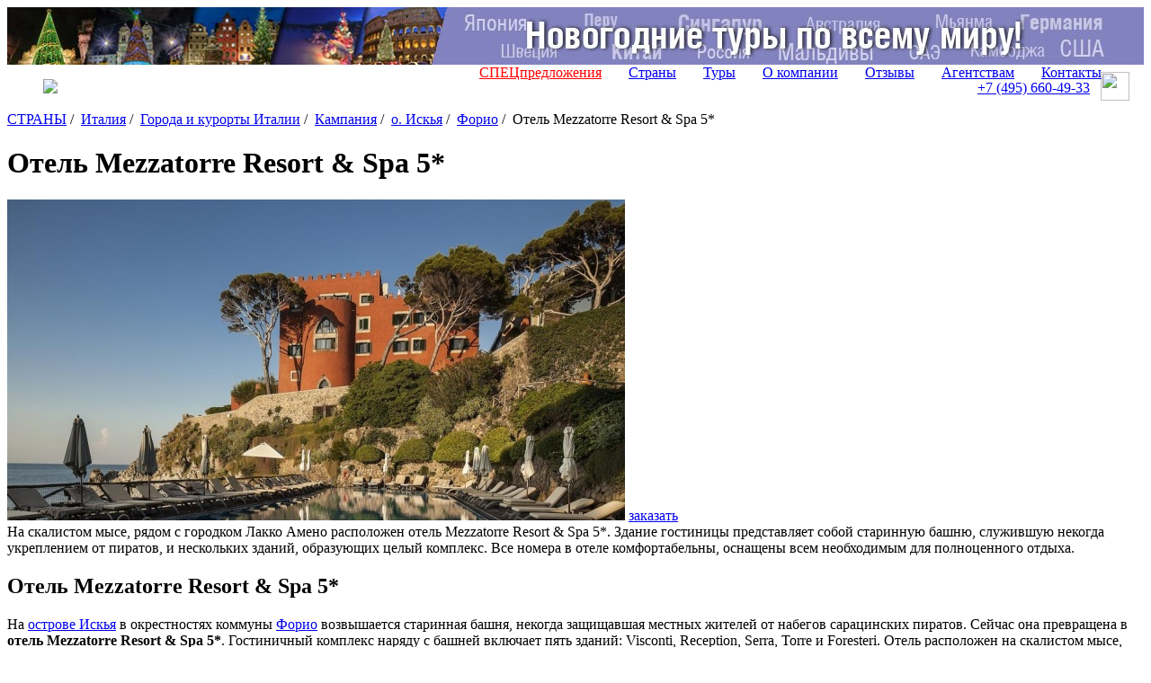

--- FILE ---
content_type: text/html; charset=UTF-8
request_url: https://www.svoiludi.ru/italy/mezzatorre-resort-spa-hotel.html
body_size: 14595
content:
<!DOCTYPE HTML PUBLIC "-//W3C//DTD HTML 4.01//EN" "https://www.w3.org/TR/html4/strict.dtd"> <html> <head> <meta name="viewport" content="width=device-width, initial-scale=1"> <title>Отель Mezzatorre Resort & Spa 5*, цены на 2026 год</title> <link rel="stylesheet" href="/style/all.css?v1.3" type="text/css" /> <link rel="stylesheet" href="/lightbox/css/jquery.lightbox.packed.css" type="text/css" media="screen" /> <link rel="canonical" href="https://www.svoiludi.ru/italy/mezzatorre-resort-spa-hotel.html" /> <meta name="description" content="Отель Mezzatorre Resort & Spa 5*, цены на 2026 год. Отель Mezzatorre Resort & Spa 5* расположен в 40 км от аэропорта Неаполя, возле виллы Лукино Висконти. Раньше на месте гостиницы были укрепления, служившие защитой от пиратов."> <meta property="og:title" content="Отель Mezzatorre Resort & Spa 5*, цены на 2026 год - Туроператор «Свои люди»"> <meta property="og:image" content="/images/tb/2144/mezzatorre-resort-spa-hotel-1521920797235_w687h357.jpg"> <meta property="og:type" content="website"/> <meta property="og:locale" content="ru_RU" /> <meta http-equiv="Content-Type" content="text/html; charset=utf-8" /> <script  src="/lightbox/js/jquery-1.2.1.pack.js" type="text/javascript"></script> <script src="/scripts/adaptive.js" type="text/javascript"></script> <script  type="text/javascript" src="/scripts/jquery.rotator.js"></script> <script type="text/javascript">
	$(function(){
		$('#rotator1').rotator({fx:'slide',autorun: true, nav: true});
		$('#rotator2').rotator({fx:'fade',autorun: true, nav: false});
	})

	setTimeout( function() { $("#rotator2").css("background-image",""); } , 5000);

	</script> <script src="/lightbox/js/jquery.lightbox.js" type="text/javascript"></script> <script src="/scripts/zxml.js" type="text/javascript"></script> <script src="/scripts/sl.js?v1.2.3" type="text/javascript"></script> <script src="/scripts/script.js?v2" type="text/javascript"></script> <link rel="icon" href="/favicon.ico" type="image/x-icon"> <link rel="shortcut icon" href="/favicon.ico" type="image/x-icon"> <script>
	  (function(i,s,o,g,r,a,m){i['GoogleAnalyticsObject']=r;i[r]=i[r]||function(){
	  (i[r].q=i[r].q||[]).push(arguments)},i[r].l=1*new Date();a=s.createElement(o),
	  m=s.getElementsByTagName(o)[0];a.async=1;a.src=g;m.parentNode.insertBefore(a,m)
	  })(window,document,'script','//www.google-analytics.com/analytics.js','ga');
	  ga('create', 'UA-54077759-1', 'auto');
	  ga('send', 'pageview');
	</script> <script type="text/javascript" src="/scripts/openapi.js?34"></script> <script>
			$(document).ready(function () {
			    $('#dmiddle-content a[rel="lightbox"]').each(function(){
			        $(this).find('img').attr("src", $(this).attr('href'));
			        $(this).find('img').attr("width", 687);
			        $(this).find('img').removeAttr("height");
			        $(this).parent().css("width", "687px");
			        $(this).parent().css("height", "");
			        //alert($(this).find('img').height());
			    });
			});  
		</script> <link rel="stylesheet" href="/style/adaptive.css" type="text/css" /> </head> <body> <div id="dbody-conteiner"> <div id="dbanner-top"> <div class="rotator" id="rotator2" style="float: none; margin: 0; height: 64px; background: #850a26; background-image: url(/images/banners/gastranomik-baner7.jpg); background-position: center;"> </div> </div> <div id="dtop"> <div id="dlogo"> <a href="/"><img src="/img/logo-ext.svg"></a> </div> <button class="menu-button toggle-hamburger toggle-hamburger__animx"><span></span></button> <div id="dmenutop"> <a href="/top-tury.html" style="color: red;">СПЕЦпредложения</a> <a href="/countries.html">Страны</a> <a href="/tours.html">Туры</a> <a href="/about.html">О компании</a> <a href="/reviews.html">Отзывы</a> <a href="/agents.html ">Агентствам</a> <a href="/contacts.html">Контакты</a> </div> <div id="dtopphone"><ul> <li class="desktop_only"><a href="tel:74956604933">+7 (495) <span>660-49-33</span></a></li> <li class="social tab_only"><a href="tel:74956604933" target="_blank"><img src="/img/phone_icon.svg"></a></li> <li class="social"><a href="https://wa.me/74956604933" target="_blank"><img src="/img/whatapp_icon.svg"></a></li> </ul> <style>
    #dtop {
        position: relative;
        display: flex;
        flex-wrap: wrap;
        align-items: center;
        justify-content: space-between;
        padding: 0.5rem 1rem;
    }

    #dtop #dlogo {
        position: relative !important;
        top: 0px;
        left: 0px;
        margin-left: 1.5rem;
        background: transparent;
        width: auto !important;
    }

    #dtop #dlogo a, #dtop #dlogo img {
        height: 100%;
        width: auto !important;
    }

    #dtop #dmenutop {
    }

    #dtop #dmenutop a {
        padding: 0.5rem 15px;
    }

    #dtop .menu-button {
        top: auto !important;
    }

    #dtopphone {
    }

    #dtopphone ul {
        margin: 0px;
        padding: 0px;
        list-style: none;
        display: flex;
        align-items: center;
    }

    #dtopphone ul li {
        display: inline-flex;
        justify-items: center;
    }

    #dtopphone ul li.social img {
        margin-left: 0.75em;
        max-height: 100%;
        height: 28px;
        width: 28px;
    }

    @media (min-width: 990px) {

        .desktop_only {
            display: block;
        }

        .tab_only {
            display: none !important;
        }

        #dtop #dlogo {
        }

        #dtop #dmenutop {
            position: absolute;
            right: 2rem;
            bottom: 0.5rem;
            height: 100%;
            display: flex;
            align-items: end;
            justify-content: end;
            padding: 0 !important;
        }

        #dtopphone ul li.social {
        }

        #dtopphone ul li.social img {
            margin-left: 0.75em;
            max-height: 100%;
            height: 32px;
            width: 32px;
        }

    }

    @media (max-width: 980px) {

        .desktop_only {
            display: none !important;
        }

        .tab_only {
            display: block;
        }

        #dtop #dlogo {
        }

        #dtop #dmenutop {
        }

        #dtopphone {
            position: relative !important;
            padding: 8px 0px;
            top: 0px;
            right: 82px;
        }

        #dtopphone ul {
            justify-content: center;
        }

        #dtopphone ul li.social {
        }

        #dtopphone ul li.social img {
            height: 34px;
            width: 34px;
        }
    }

    @media (max-width: 768px) {

        #dtopphone {
            right: 58px;
        }

        #dtop #dlogo {
            height: auto;
            margin-left: 0px;
        }

        #dtop #dlogo img, #dtopphone ul li.social img {
            height: 36px !important;
            width: unset !important;
        }

        #dtopphone ul li.social {
        }

    }

    @media (max-width: 480px) {
        #dtopphone {
            font-size: 16px;
            right: 52px;
        }

        #dtopphone span {
            font-size: 22px;
        }

        #dtop #dlogo img {
            height: 30px !important;
        }

        #dtopphone ul li.social img {
            margin-left: 0.5em;
            height: 26px !important;
            width: unset !important;
        }
    }

    .uicon {
        display: inline-flex;
        vertical-align: middle;
        width: 22px;
        height: 22px;
        left: 0px;
        -webkit-mask-repeat: no-repeat;
        -webkit-mask-position: 50% 50%;
        -webkit-mask-size: contain;
        mask-repeat: no-repeat;
        mask-position: 50% 50%;
        mask-size: contain;
        background-color: white;
    }

    .uicon.uicon-xs {
        width: 10px;
        height: 10px;
    }

    .uicon.uicon-sm {
        width: 14px;
        height: 14px;
    }

    .uicon.uicon-md {
        width: 18px;
        height: 18px;
    }

    .uicon.uicon-2x {
        width: 44px;
        height: 44px;
    }

    .uicon.uicon-3x {
        width: 66px;
        height: 66px;
    }

    .uicon.uicon-4x {
        width: 44px;
        height: 88px;
    }
</style></div> </div> <div id="dmiddle" class="p60"> <div class="mobile-display inner-menu"> <div style="clear: both;" class="search"> <form action="/search.html" method="get" class="aside_search"> <button type="submit"></button> <input name="query" type="text" placeholder="поиск по сайту"> </form> </div> <button class="menu-button2 toggle-hamburger toggle-hamburger__animx"><span></span></button> <div class="menu-inner"> <div id="dleftmenu-2col"> <div id="backpage"><a href="/italy/island-ischia.html" title="назад - о. Искья"></a></div> <div id="dleftmenu-2col-left"> <a href="/italy/barano.html" title="Барано – здоровье термальных вод  и красота природы" >Барано</a> <a href="/italy/ischia.html" title="Искья Италия: лучшие традиции средиземноморского отдыха" >Искья</a> <a href="/italy/kazamicciola.html" title="Казамиччола Терме – уникальное место отдыха для всех" >Казамиччола Терме</a> <a href="/italy/lakko-ameno.html" title="Курорт Лакко Амено" >Лакко Амено</a> <a href="/italy/serrara-fontana.html" title="Роскошные виды Серрара Фонтаны" >Серрара Фонтана</a> <a href="/italy/forio.html" title="Оздоровление и отдых: городок Форио" class="selected">Форио</a> <a href="/italy/ischia-island-hotels.html" title="Остров Искья - лучшие отели" >Отели о.Искья</a> </div> <div id="dleftmenu-2col-right" data-class="optim"> <span class="selected">Отель Mezzatorre Resort & Spa  5*</span> </div> </div> </div> </div> <div id="dright-container"> <div id="dright"> <div id="lcol"> <div id="lcol-padding"> <div id="dlegend" xmlns:v="http://rdf.data-vocabulary.org/#"> <span typeof="v:Breadcrumb"> <a href="/" class="home" rel="v:url" property="v:title"><span style="display: none;">home</span></a> </span> <span typeof="v:Breadcrumb"> <a href="/countries.html" title="Страны" rel="v:url" property="v:title">СТРАНЫ</a>&nbsp;/&nbsp;		</span> <span typeof="v:Breadcrumb"> <a href="/italy.html" title="Италия" rel="v:url" property="v:title">Италия</a>&nbsp;/&nbsp;		</span> <span typeof="v:Breadcrumb"> <a href="/italy/italy-places-resorts.html" title="Самые известные курорты Италии" rel="v:url" property="v:title">Города и курорты Италии</a>&nbsp;/&nbsp;		</span> <span typeof="v:Breadcrumb"> <a href="/italy/campagnia.html" title="Регион Кампания — «счастливая земля» для счастливого отдыха" rel="v:url" property="v:title">Кампания</a>&nbsp;/&nbsp;		</span> <span typeof="v:Breadcrumb"> <a href="/italy/island-ischia.html" title="Туры на остров Искья" rel="v:url" property="v:title">о. Искья</a>&nbsp;/&nbsp;		</span> <span typeof="v:Breadcrumb"> <a href="/italy/forio.html" title="Оздоровление и отдых: городок Форио" rel="v:url" property="v:title">Форио</a>&nbsp;/&nbsp;		</span> <span title="Отель Mezzatorre Resort & Spa  5*">Отель Mezzatorre Resort & Spa  5*</span> </div> <h1 id="dheading">Отель Mezzatorre Resort & Spa  5*</h1> <div id="dmiddle-content"> <div> <div class="top_image-container"> <img src="/images/tb/2144/mezzatorre-resort-spa-hotel-1521920797235_w687h357.jpg" alt="Отель Mezzatorre Resort & Spa  5*" title="Отель Mezzatorre Resort & Spa  5*"> <a href="#" class="top_image-order act-order_form">заказать</a> </div> </div> <div class="preambulatxtblck">На скалистом мысе, рядом с городком Лакко Амено расположен отель Mezzatorre Resort & Spa 5*. Здание гостиницы представляет собой старинную башню, служившую некогда укреплением от пиратов, и нескольких зданий, образующих целый комплекс. Все номера в отеле комфортабельны, оснащены всем необходимым для полноценного отдыха.</div><div class="txtblck content"><h2>Отель Mezzatorre Resort &amp; Spa 5*</h2> <p>На <a href="/italy/island-ischia.html">острове Искья</a> в окрестностях коммуны <a href="/italy/forio.html">Форио</a> возвышается старинная башня, некогда защищавшая местных жителей от набегов сарацинских пиратов. Сейчас она превращена в <b>отель Mezzatorre Resort &amp; Spa 5*</b>. Гостиничный комплекс наряду с башней включает пять зданий: Visconti, Reception, Serra, Torre и Foresteri. Отель расположен на скалистом мысе, который имеет спуск к заливу Сан-Монтано.</p> <p>По соседству вилла знаменитого итальянского режиссера Лукино Висконти. В 1,5 километрах от здания отеля раскинулся городок Лакко Амено. Всего лишь в 40  км от гостиницы находится международный аэропорт. Отель построен в живописном месте. И хотя центр города неподалеку, это не мешает спокойному отдыху постояльцев гостиницы.</p></div><div style="width: 514px;"><div style="height: 343px;"><a href="/images/tb/2144/15219209568628_w990h1000.jpg" title="Отель Mezzatorre Resort & Spa 5*, Италия" rel="lightbox"><img src="/images/tb/2144/15219209568628_w514h800.jpg" width="514" height="343" alt="Отель Mezzatorre Resort & Spa 5*, Италия" title="Отель Mezzatorre Resort & Spa 5*, Италия" border="0"></a></div><div class="imgtxtdescr">Отель Mezzatorre Resort & Spa 5*, Италия</div></div><div class="txtblck content"><h3>Номера Отеля Mezzatorre Resort &amp; Spa 5*</h3> <p>Отдыхающим со всех стран отель Mezzatorre Resort &amp; Spa 5* предлагает 59 комфортабельных номеров, 37 из которых находятся в современных зданиях, а 22 расположены в старинной башне. Все апартаменты делятся на следующие категории: 51 Double Room, в том числе  Standard Double Room, Comfort Double Room, Parco Superior Double Room,  Torre Superior Double Room, 1 Classic Junior Suite, 3 Deluxe Suite, 3  Deluxe Open Plan Suite, Deluxe Bungalow Family Suite и Deluxe Grand Suite.</p> <p><strong>Standard Double Room</strong>  &ndash; номера, расположенные в здании Visconti, из их окон открывается  прекрасный вид на парк. Апартаменты состоят из спальни, ванной комнаты и  небольшого балкона.</p> <p><strong>Comfort Double Room</strong> &ndash; номера находятся в зданиях  Visconti и Reception. Из их окон виден парк, море и залив Сан-Монтано.  Состав апартаментов: спальня, ванная комната и балкон.</p></div><div style="width: 514px;"><div style="height: 341px;"><a href="/images/tb/2144/15219209643168_w990h1000.jpg" title="Отель Mezzatorre Resort & Spa 5*, Италия" rel="lightbox"><img src="/images/tb/2144/15219209643168_w514h800.jpg" width="514" height="341" alt="Отель Mezzatorre Resort & Spa 5*, Италия" title="Отель Mezzatorre Resort & Spa 5*, Италия" border="0"></a></div><div class="imgtxtdescr">Отель Mezzatorre Resort & Spa 5*, Италия</div></div><div class="txtblck content"><p><strong>Parco Superior Double Room</strong> &ndash; номера находятся в зданиях Serra и Foresteria. Состоят из просторной спальни, благоустроенной ванной комнаты и балкона.</p> <p><strong>Torre Superior Double Room</strong> &ndash; номера, находящиеся в   старинной башне. Интерьер этих апартаментов выполнен в теплых пастельных   тонах, в каждой комнате изящная мебель подчеркивает романтическую   атмосферу. Из окон номеров открывается прекрасный вид на море.&nbsp;</p> <p>Для состоятельных гостей отель Mezzatorre Resort &amp; Spa 5* предлагает два уютных бунгало:</p> <p><strong>Deluxe Bungalow Family Suite</strong> состоит из двух этажей,  площадь которых 90  м2и 50 м2.  Здание, в котором находятся  апартаменты, стоит в сосновом лесу, из окон  открывается вид на залив  Заро и остров Вентотене. Номер включает две  спальни, гостиную, 2 ванные  комнаты. Возле здания имеется индивидуальный  сад и детская площадка;</p> <p><strong>Deluxe Grand Suite</strong> &ndash; двухэтажное здание на утесе, с  вершины которого открывается великолепный вид на залив Сан-Монтано.  Площадь этажей 80  м2и 120 м2.  Номер состоит из 2 спален, гостиной,  ванной комнаты, террасы, солярия и  гидромассажного бассейна. Стены  комнат украшены роскошной драпировкой.  Изящная мебель полностью  соответствует интерьеру. Атмосфера уюта и  беззаботного отдыха царит во  всех уголках этих роскошных апартаментов.</p></div><div style="width: 514px;"><div style="height: 343px;"><a href="/images/tb/2144/15219209720006_w990h1000.jpg" title="Отель Mezzatorre Resort & Spa 5*, Италия" rel="lightbox"><img src="/images/tb/2144/15219209720006_w514h800.jpg" width="514" height="343" alt="Отель Mezzatorre Resort & Spa 5*, Италия" title="Отель Mezzatorre Resort & Spa 5*, Италия" border="0"></a></div><div class="imgtxtdescr">Отель Mezzatorre Resort & Spa 5*, Италия</div></div><div class="txtblck content"><h3>Услуги Отеля Mezzatorre Resort &amp; Spa 5*</h3> <p>Среди туристов отель Mezzatorre Resort &amp; Spa 5* известен своими  комфортабельными номерами, оснащенными кондиционером, телефоном,  телевизором, мини-баром, сейфом. В апартаментах Deluxe Bungalow Family  Suite и Deluxe Grand Suite дополнительно имеется DVD-player, домашний  кинотеатр, стереосистема. Отель знаменит не только апартаментами, но и  разнообразным перечнем услуг, которые он предоставляет. В гостинице есть  свой собственный пляж и 2 ресторана, предлагающие блюда как местной  кухни, так и международной. Особой популярностью пользуется SPA-центр  отеля, в котором есть 4 открытых бассейна, турецкая баня, сауна,  тренажерный зал и открытый бассейн с морской водой. Здесь всем  посетителям предлагаются следующие услуги:</p> <ul> <li>медицинское тестирование;</li> <li>грязевые и термальные ванны;</li> <li>электрокардиограмма;</li> <li>несколько видов массажа: тонизирующий, антистрессовый, аюрведический, тайский;</li> <li>талассотерапия;</li> <li>прессотерапия;</li> <li>криотерапия (лечение холодом);</li> <li>кинезотерапия.</li> </ul> </div><div style="width: 514px;"><div style="height: 386px;"><a href="/images/tb/2144/15219210072949_w990h1000.jpg" title="" rel="lightbox"><img src="/images/tb/2144/15219210072949_w514h800.jpg" width="514" height="386" alt="" title="" border="0"></a></div><div class="imgtxtdescr">Отель Mezzatorre Resort & Spa 5*, Италия</div></div><div class="txtblck content"><p>В SPA-центре можно как пройти курс оздоровления, так и просто  отдохнуть от суеты. Пребывание в бане или сауне позволяет снять  накопившееся за долгие трудовые будни напряжение. Любители активного  образа жизни и поклонники физических нагрузок обязательно должны  посетить местный спортзал, оборудование которого поразит даже опытных  спортсменов.</p></div> <div id="dphotogallerylistlabel"><a href="/images/tb/2144/mezzatorre-resort-spa-hotel-15219207636938_w990h700.jpg" rel="lightbox[roadtrip2]" title="Отель Mezzatorre Resort & Spa  5*" target="_blank" onclick="return false;">Фотогалерея</a><a href="/images/tb/2144/mezzatorre-resort-spa-hotel-15219207683488_w990h700.jpg" rel="lightbox[roadtrip2]" title="Отель Mezzatorre Resort & Spa  5*" target="_blank" onclick="return false;"></a><a href="/images/tb/2144/mezzatorre-resort-spa-hotel-152192077337_w990h700.jpg" rel="lightbox[roadtrip2]" title="Отель Mezzatorre Resort & Spa  5*" target="_blank" onclick="return false;"></a><a href="/images/tb/2144/mezzatorre-resort-spa-hotel-15219207793113_w990h700.jpg" rel="lightbox[roadtrip2]" title="Отель Mezzatorre Resort & Spa  5*" target="_blank" onclick="return false;"></a><a href="/images/tb/2144/mezzatorre-resort-spa-hotel-15219207902827_w990h700.jpg" rel="lightbox[roadtrip2]" title="Отель Mezzatorre Resort & Spa  5*" target="_blank" onclick="return false;"></a><a href="/images/tb/2144/mezzatorre-resort-spa-hotel-15219208128969_w990h700.jpg" rel="lightbox[roadtrip2]" title="Отель Mezzatorre Resort & Spa  5*" target="_blank" onclick="return false;"></a><a href="/images/tb/2144/mezzatorre-resort-spa-hotel-15219208180988_w990h700.jpg" rel="lightbox[roadtrip2]" title="Отель Mezzatorre Resort & Spa  5*" target="_blank" onclick="return false;"></a><a href="/images/tb/2144/mezzatorre-resort-spa-hotel-15219208255082_w990h700.jpg" rel="lightbox[roadtrip2]" title="Отель Mezzatorre Resort & Spa  5*" target="_blank" onclick="return false;"></a><a href="/images/tb/2144/mezzatorre-resort-spa-hotel-152192083012_w990h700.jpg" rel="lightbox[roadtrip2]" title="Отель Mezzatorre Resort & Spa  5*" target="_blank" onclick="return false;"></a><a href="/images/tb/2144/mezzatorre-resort-spa-hotel-15219208411053_w990h700.jpg" rel="lightbox[roadtrip2]" title="Отель Mezzatorre Resort & Spa  5*" target="_blank" onclick="return false;"></a><a href="/images/tb/2144/mezzatorre-resort-spa-hotel-15219208480756_w990h700.jpg" rel="lightbox[roadtrip2]" title="Отель Mezzatorre Resort & Spa  5*" target="_blank" onclick="return false;"></a><a href="/images/tb/2144/mezzatorre-resort-spa-hotel-15219208537845_w990h700.jpg" rel="lightbox[roadtrip2]" title="Отель Mezzatorre Resort & Spa  5*" target="_blank" onclick="return false;"></a><a href="/images/tb/2144/mezzatorre-resort-spa-hotel-15219208589789_w990h700.jpg" rel="lightbox[roadtrip2]" title="Отель Mezzatorre Resort & Spa  5*" target="_blank" onclick="return false;"></a><a href="/images/tb/2144/mezzatorre-resort-spa-hotel-15219208647068_w990h700.jpg" rel="lightbox[roadtrip2]" title="Отель Mezzatorre Resort & Spa  5*" target="_blank" onclick="return false;"></a><a href="/images/tb/2144/mezzatorre-resort-spa-hotel-15219208725782_w990h700.jpg" rel="lightbox[roadtrip2]" title="Отель Mezzatorre Resort & Spa  5*" target="_blank" onclick="return false;"></a><a href="/images/tb/2144/mezzatorre-resort-spa-hotel-15219208789969_w990h700.jpg" rel="lightbox[roadtrip2]" title="Отель Mezzatorre Resort & Spa  5*" target="_blank" onclick="return false;"></a><a href="/images/tb/2144/mezzatorre-resort-spa-hotel-15219208848252_w990h700.jpg" rel="lightbox[roadtrip2]" title="Отель Mezzatorre Resort & Spa  5*" target="_blank" onclick="return false;"></a><a href="/images/tb/2144/mezzatorre-resort-spa-hotel-15219208905999_w990h700.jpg" rel="lightbox[roadtrip2]" title="Отель Mezzatorre Resort & Spa  5*" target="_blank" onclick="return false;"></a></div> <div id="dphotogalleryblck"> <div><a href="/images/tb/2144/mezzatorre-resort-spa-hotel-15219207636938_w990h700.jpg" rel="lightbox[roadtrip]" title="Отель Mezzatorre Resort & Spa  5*" target="_blank" onclick="return false;"><div class="tdicon" style="background: url('/images/tb/2144/mezzatorre-resort-spa-hotel-15219207636938_w990h700.jpg') no-repeat 50% 50%; background-size: cover;" alt="Отель Mezzatorre Resort & Spa  5*"></div></a></div> <div><a href="/images/tb/2144/mezzatorre-resort-spa-hotel-15219207683488_w990h700.jpg" rel="lightbox[roadtrip]" title="Отель Mezzatorre Resort & Spa  5*" target="_blank" onclick="return false;"><div class="tdicon" style="background: url('/images/tb/2144/mezzatorre-resort-spa-hotel-15219207683488_w990h700.jpg') no-repeat 50% 50%; background-size: cover;" alt="Отель Mezzatorre Resort & Spa  5*"></div></a></div> <div><a href="/images/tb/2144/mezzatorre-resort-spa-hotel-152192077337_w990h700.jpg" rel="lightbox[roadtrip]" title="Отель Mezzatorre Resort & Spa  5*" target="_blank" onclick="return false;"><div class="tdicon" style="background: url('/images/tb/2144/mezzatorre-resort-spa-hotel-152192077337_w990h700.jpg') no-repeat 50% 50%; background-size: cover;" alt="Отель Mezzatorre Resort & Spa  5*"></div></a></div> <div><a href="/images/tb/2144/mezzatorre-resort-spa-hotel-15219207793113_w990h700.jpg" rel="lightbox[roadtrip]" title="Отель Mezzatorre Resort & Spa  5*" target="_blank" onclick="return false;"><div class="tdicon" style="background: url('/images/tb/2144/mezzatorre-resort-spa-hotel-15219207793113_w990h700.jpg') no-repeat 50% 50%; background-size: cover;" alt="Отель Mezzatorre Resort & Spa  5*"></div></a></div> <div><a href="/images/tb/2144/mezzatorre-resort-spa-hotel-15219207902827_w990h700.jpg" rel="lightbox[roadtrip]" title="Отель Mezzatorre Resort & Spa  5*" target="_blank" onclick="return false;"><div class="tdicon" style="background: url('/images/tb/2144/mezzatorre-resort-spa-hotel-15219207902827_w990h700.jpg') no-repeat 50% 50%; background-size: cover;" alt="Отель Mezzatorre Resort & Spa  5*"></div></a></div> <div><a href="/images/tb/2144/mezzatorre-resort-spa-hotel-15219208128969_w990h700.jpg" rel="lightbox[roadtrip]" title="Отель Mezzatorre Resort & Spa  5*" target="_blank" onclick="return false;"><div class="tdicon" style="background: url('/images/tb/2144/mezzatorre-resort-spa-hotel-15219208128969_w990h700.jpg') no-repeat 50% 50%; background-size: cover;" alt="Отель Mezzatorre Resort & Spa  5*"></div></a></div> <div><a href="/images/tb/2144/mezzatorre-resort-spa-hotel-15219208180988_w990h700.jpg" rel="lightbox[roadtrip]" title="Отель Mezzatorre Resort & Spa  5*" target="_blank" onclick="return false;"><div class="tdicon" style="background: url('/images/tb/2144/mezzatorre-resort-spa-hotel-15219208180988_w990h700.jpg') no-repeat 50% 50%; background-size: cover;" alt="Отель Mezzatorre Resort & Spa  5*"></div></a></div> <div><a href="/images/tb/2144/mezzatorre-resort-spa-hotel-15219208255082_w990h700.jpg" rel="lightbox[roadtrip]" title="Отель Mezzatorre Resort & Spa  5*" target="_blank" onclick="return false;"><div class="tdicon" style="background: url('/images/tb/2144/mezzatorre-resort-spa-hotel-15219208255082_w990h700.jpg') no-repeat 50% 50%; background-size: cover;" alt="Отель Mezzatorre Resort & Spa  5*"></div></a></div> <div><a href="/images/tb/2144/mezzatorre-resort-spa-hotel-152192083012_w990h700.jpg" rel="lightbox[roadtrip]" title="Отель Mezzatorre Resort & Spa  5*" target="_blank" onclick="return false;"><div class="tdicon" style="background: url('/images/tb/2144/mezzatorre-resort-spa-hotel-152192083012_w990h700.jpg') no-repeat 50% 50%; background-size: cover;" alt="Отель Mezzatorre Resort & Spa  5*"></div></a></div> <div><a href="/images/tb/2144/mezzatorre-resort-spa-hotel-15219208411053_w990h700.jpg" rel="lightbox[roadtrip]" title="Отель Mezzatorre Resort & Spa  5*" target="_blank" onclick="return false;"><div class="tdicon" style="background: url('/images/tb/2144/mezzatorre-resort-spa-hotel-15219208411053_w990h700.jpg') no-repeat 50% 50%; background-size: cover;" alt="Отель Mezzatorre Resort & Spa  5*"></div></a></div> <div><a href="/images/tb/2144/mezzatorre-resort-spa-hotel-15219208480756_w990h700.jpg" rel="lightbox[roadtrip]" title="Отель Mezzatorre Resort & Spa  5*" target="_blank" onclick="return false;"><div class="tdicon" style="background: url('/images/tb/2144/mezzatorre-resort-spa-hotel-15219208480756_w990h700.jpg') no-repeat 50% 50%; background-size: cover;" alt="Отель Mezzatorre Resort & Spa  5*"></div></a></div> <div><a href="/images/tb/2144/mezzatorre-resort-spa-hotel-15219208537845_w990h700.jpg" rel="lightbox[roadtrip]" title="Отель Mezzatorre Resort & Spa  5*" target="_blank" onclick="return false;"><div class="tdicon" style="background: url('/images/tb/2144/mezzatorre-resort-spa-hotel-15219208537845_w990h700.jpg') no-repeat 50% 50%; background-size: cover;" alt="Отель Mezzatorre Resort & Spa  5*"></div></a></div> <div><a href="/images/tb/2144/mezzatorre-resort-spa-hotel-15219208589789_w990h700.jpg" rel="lightbox[roadtrip]" title="Отель Mezzatorre Resort & Spa  5*" target="_blank" onclick="return false;"><div class="tdicon" style="background: url('/images/tb/2144/mezzatorre-resort-spa-hotel-15219208589789_w990h700.jpg') no-repeat 50% 50%; background-size: cover;" alt="Отель Mezzatorre Resort & Spa  5*"></div></a></div> <div><a href="/images/tb/2144/mezzatorre-resort-spa-hotel-15219208647068_w990h700.jpg" rel="lightbox[roadtrip]" title="Отель Mezzatorre Resort & Spa  5*" target="_blank" onclick="return false;"><div class="tdicon" style="background: url('/images/tb/2144/mezzatorre-resort-spa-hotel-15219208647068_w990h700.jpg') no-repeat 50% 50%; background-size: cover;" alt="Отель Mezzatorre Resort & Spa  5*"></div></a></div> <div><a href="/images/tb/2144/mezzatorre-resort-spa-hotel-15219208725782_w990h700.jpg" rel="lightbox[roadtrip]" title="Отель Mezzatorre Resort & Spa  5*" target="_blank" onclick="return false;"><div class="tdicon" style="background: url('/images/tb/2144/mezzatorre-resort-spa-hotel-15219208725782_w990h700.jpg') no-repeat 50% 50%; background-size: cover;" alt="Отель Mezzatorre Resort & Spa  5*"></div></a></div> <div><a href="/images/tb/2144/mezzatorre-resort-spa-hotel-15219208789969_w990h700.jpg" rel="lightbox[roadtrip]" title="Отель Mezzatorre Resort & Spa  5*" target="_blank" onclick="return false;"><div class="tdicon" style="background: url('/images/tb/2144/mezzatorre-resort-spa-hotel-15219208789969_w990h700.jpg') no-repeat 50% 50%; background-size: cover;" alt="Отель Mezzatorre Resort & Spa  5*"></div></a></div> <div><a href="/images/tb/2144/mezzatorre-resort-spa-hotel-15219208848252_w990h700.jpg" rel="lightbox[roadtrip]" title="Отель Mezzatorre Resort & Spa  5*" target="_blank" onclick="return false;"><div class="tdicon" style="background: url('/images/tb/2144/mezzatorre-resort-spa-hotel-15219208848252_w990h700.jpg') no-repeat 50% 50%; background-size: cover;" alt="Отель Mezzatorre Resort & Spa  5*"></div></a></div> <div><a href="/images/tb/2144/mezzatorre-resort-spa-hotel-15219208905999_w990h700.jpg" rel="lightbox[roadtrip]" title="Отель Mezzatorre Resort & Spa  5*" target="_blank" onclick="return false;"><div class="tdicon" style="background: url('/images/tb/2144/mezzatorre-resort-spa-hotel-15219208905999_w990h700.jpg') no-repeat 50% 50%; background-size: cover;" alt="Отель Mezzatorre Resort & Spa  5*"></div></a></div> </div> <div style="clear: both; margin: 0 10px;"> <div id="dformzakaz"> <hr style="border: 1px solid #d57819"> <form method="POST" id="zakazform" name="zakazform" action="/?temapage=requesttour&action=request"> <input type="Hidden" name="fidobject" value="2144"> <input type="hidden" name="furi" value="www.svoiludi.ru/italy/mezzatorre-resort-spa-hotel.html"> <table border="0" cellpadding="0" cellpadding="1"> <tr> <td colspan="2"><h3>Запрос путешествия</h3></td> </tr> <tr> <td class="thead" title="укажите ваше имя, как к вам обращаться">Имя <span class="required" title="укажите ваше имя, как к вам обращаться">*</span>:&nbsp;</td> <td><input type="text" name="ffio" size="40"></td> </tr> <tr> <td class="thead" title="укажите номер телефона, желательно с кодом города">Телефон <span class="required" title="укажите номер телефона, желательно с кодом города">*</span>:&nbsp;</td> <td><input type="text" name="fphone" size="40"></td> </tr> <tr> <td class="thead" title="если у вас нет email, укажите телефон">E-mail <span class="required" title="если у вас нет email, укажите телефон">*</span>:&nbsp;</td> <td><input type="text" name="femail" size="40"></td> </tr> <tr> <td class="thead">Количество человек:&nbsp;</td> <td><input type="text" name="fcnt" size="40"></td> </tr> <tr> <td class="thead">Предполагаемые даты поездки:&nbsp;</td> <td><input type="text" name="fdate" size="40"></td> </tr> <tr> <td class="thead">Количество дней:&nbsp;</td> <td><input type="text" name="fday" size="40"></td> </tr> <tr> <td class="thead">Категория отеля:&nbsp;</td> <td><select name="fhotel"> <option value=""></option> <option value="5">5*</option> <option value="4">4*</option> <option value="3">3*</option> </select> </td> </tr> <tr> <td class="thead">Перелет:&nbsp;</td> <td><input type="Checkbox" name="fperelet" value="1" class="check">&nbsp;нужен</td> </tr> <tr> <td class="thead" title="место вашего проживания, чтобы с вами связаться, часовой пояс">Город вылета:&nbsp;</td> <td><input type="text" name="fcity" size="40"></td> </tr> <tr> <td class="thead">Виза:&nbsp;</td> <td><input type="Checkbox" name="fvisa" value="1" class="check">&nbsp;нужна</td> </tr> <tr> <td class="thead">Трансфер:&nbsp;</td> <td><input type="Checkbox" name="ftransfer" value="1" class="check">&nbsp;нужен</td> </tr> <tr> <td class="thead">Рассылка СПО (не чаще 2-3 раз в неделю):&nbsp;</td> <td><input type="Checkbox" name="fsubscribe" value="1" class="check" checked>&nbsp;нужна</td> </tr> <tr> <td class="thead">Являюсь постоянным клиентом компании:&nbsp;</td> <td><input type="Checkbox" name="fclient" value="1" class="check">&nbsp;да</td> </tr> <tr> <td class="thead">Согласен на обработку персональных<br> данных в соответствии 
с<br> <a href="/politika.html">Политикой конфиденциальности</a> <span class="required">*</span>:&nbsp;</td> <td style="vertical-align: bottom;"> <input type="Checkbox" name="fpolitika" value="1" class="check" checked>&nbsp;да</td> </tr> <tr valign="top"> <td class="thead">Комментарий:<br> (дополнительные пожелания,<br> удобное время и способ связи)</td> <td><textarea name="fcomment" cols="31" rows="10"></textarea></td> </tr> <tr class="fb"> <td>Подтверждение контакта:&nbsp;</td> <td><input type="text" name="contact_verification" size="40" value=""></td> </tr> <tr> <td colspan="2" align="center"><input class="order_but" type="submit" name="fsubmit" value="" ></td> </tr> <tr> <td colspan="2" align="left"><span class="required">*</span> - поля, обязательные для заполнения</td> </tr> <tr class="fb"> <td>Комментарий посетителя:&nbsp;</td> <td><input type="text" name="fbcomment" size="40"></td> </tr> </table> </form> </div> </div> <div style="clear: both; margin: 50px 10px 0 10px;"> <noindex> <div class="addthis_inline_share_toolbox"></div> </noindex> </div> <iframe name="karman" width="0" height="0" frameborder="0"></iframe> <div style="margin: 30px 6px 0 0; padding: 0 0 0 0; text-align: right;"><a href="#dtop" style="color: #a1a3a8; text-decoration: none; background: url(/img/up.gif) 100% 100% no-repeat; padding-right: 20px; font: normal 11px Arial, Helvetica, sans-serif;">наверх</a></div> </div> </div> </div> </div> </div> <div id="dleft" class="mobile-none"> <form id="dsearchform" name="s" action="/search.html" method="get"><input type="Text" name="query" class="inputtext"><input type="Submit" value="найти" class="inputsubmit"></form> <div style="clear: both;"></div> <div id="dcountry"> <a href="/italy.html" title="Италия">Италия</a></div> <div id="dleftmenu-2col"> <div id="backpage"><a href="/italy/island-ischia.html" title="назад - о. Искья"></a></div> <div id="dleftmenu-2col-left"> <a href="/italy/barano.html" title="Барано – здоровье термальных вод  и красота природы" >Барано</a> <a href="/italy/ischia.html" title="Искья Италия: лучшие традиции средиземноморского отдыха" >Искья</a> <a href="/italy/kazamicciola.html" title="Казамиччола Терме – уникальное место отдыха для всех" >Казамиччола Терме</a> <a href="/italy/lakko-ameno.html" title="Курорт Лакко Амено" >Лакко Амено</a> <a href="/italy/serrara-fontana.html" title="Роскошные виды Серрара Фонтаны" >Серрара Фонтана</a> <a href="/italy/forio.html" title="Оздоровление и отдых: городок Форио" class="selected">Форио</a> <a href="/italy/ischia-island-hotels.html" title="Остров Искья - лучшие отели" >Отели о.Искья</a> </div> <div id="dleftmenu-2col-right" data-class="optim"> <span class="selected">Отель Mezzatorre Resort & Spa  5*</span> </div> </div> <div class="dbanner-left-middle" style="padding-top: 0px;"><a href="/africa-tours.html" title="" style="background: url('/images/razdel/15642/17314971489192.png') left top no-repeat; height: 155px;"></a> </div><div class="dbanner-left-middle" style="padding-top: 0px;"><a href="/cooperation-organizations.html" title="" style="background: url('/images/razdel/15642/17574202829838.png') left top no-repeat; height: 155px;"></a> </div> <div id="dleftmenu-bottom"> <div id="dmenutur-second"> <a href="/tours.html" class="title" title="Путешествия по всему миру">Туры</a> <a href="/garantirovannye-tury.html" title="Гарантированные туры в мини-группах" >Гарантированные туры в мини-группах</a> <a href="/tury-may-holidays.html" title="Майские праздники 2026! " >Туры на майские праздники</a> <a href="/individual-tours.html" title="Индивидуальные туры " >Индивидуальные туры</a> <a href="/plan-tours.html" title="Идеи путешествий и популярные туры" >Идеи путешествий и популярные туры</a> <a href="/cooperation-organizations.html" title="Корпоративные туры" >Корпоративные туры</a> <a href="/vip-tury.html" title="ВИП-туры" >VIP-туры</a> <a href="/sea-tours.html" title="Отдых на море" class="istop">Отдых на море</a> <a href="/cruise.html" title="Круизы" class="istop">Круизы</a> <a href="/redkie-napravlenia-i-unikalnye-marshruty.html" title="Редкие направления и уникальные маршруты" >Редкие направления и уникальные маршруты</a> <a href="/cruise/train-cruises.html" title="Круизы на поездах" >Круизы на поездах</a> <a href="/tury-v-iugo-vostochnuiu-aziu.html" title="Туры в Юго-Восточную Азию" >Туры в Юго-Восточную Азию</a> <a href="/africa-tours.html" title="Туры в Африку" class="istop">Туры в Африку</a> <a href="/latin-american-tours.html" title="Туры в Латинскую Америку" >Туры в Латинскую Америку</a> <a href="/gastronomic-tours.html" title="Гастрономические и винные туры" >Гастрономические туры</a> <a href="/excursion-tours.html" title="Экскурсионные туры" >Экскурсионные туры</a> <a href="/children-sea-lake-tours.html" title="Отдых с детьми" class="istop">Отдых с детьми</a> <a href="/active-tours.html" title="Активный отдых" >Активные туры</a> <a href="/ski-tours.html" title="Горнолыжные туры" class="istop">Горнолыжные туры</a> <a href="/organizovati-sobytie.html" title="Организовать событие" >Организовать событие</a> <a href="/islands-tours/arenda-chastnogo-ostrova.html" title="Закрытые частные острова в аренду" >Аренда частного острова</a> <a href="/tury-v-evropu.html" title="Туры в Европу" >Туры в Европу</a> <a href="/auto-tours.html" title="Автотуры, джип туры" >Автотуры, джип туры</a> <a href="/eco-tur-k-dikim-jivotnym.html" title="Эко-туры, наблюдение за животными" >Эко-туры, наблюдение за животными</a> <a href="/health-tours.html" title="Оздоровительные туры" >Оздоровительные туры</a> <a href="/fishing-tours.html" title="Рыбалка, туры" >Рыболовные туры</a> <a href="/kombinirovannye-tury.html" title="Комбинированные туры" >Комбинированные туры</a> <a href="/ekspedizionnye-tury-i-kruizy.html" title="Экспедиционные и полярные туры" >Экспедиционные и полярные туры </a> <a href="/exhibition-event-tours.html" title="Событийные туры" >Событийные туры</a> <a href="/landscape-tours.html" title="Ландшафтные туры" >Ландшафтные туры</a> <a href="/villy-i-apartamenty.html" title="Виллы и апартаменты" >Виллы и апартаменты</a> <a href="/neobicnie-oteli.html" title="Необычные отели" >Необычные отели</a> <a href="/round-the-world-tours.html" title="Кругосветные путешествия" >Кругосветные путешествия</a> <a href="/new-year-tours.html" title="Новогодние туры 2027" >Новогодние туры</a> <a href="/archive.html" title="Архив туров" >Архив туров</a> </div> <div id="dmenuserv-second"> <a href="/services.html" class="title" title="Услуги">Услуги</a> <a href="/oformlenie-viz.html" title="Оформление виз" >Оформление виз</a> <a href="/on-line-broni.html" title="Поиск отелей, бронирование авиабилетов on-line" >On-line Сервисы</a> <a href="/air-tickets.html" title="Авиабилеты" >Авиабилеты</a> <a href="/business-air.html" title="Бизнес-авиация" >Бизнес-авиация</a> <a href="/vip-airport.html" title="VIP обслуживание в аэропортах" >ВИП обслуживание в аэропортах</a> </div> </div> <div style="clear: both; padding-top: 4px;"> <form action="/search.html" method="get" class="aside_search"> <button type="submit"></button> <input name="query" type="text" placeholder="поиск по сайту"> <div> </div> </form> </div> <div class="dbanner-left-middle"> <a href="/sertificate.html" title="" style="background: url('/images/razdel/15642/16093516529078.png') left top no-repeat; height: 155px;"></a> </div> <div id="dleftblock" style="padding-top: 5px;"> <div class="title">Рекомендуем</div> <div class="titles"> <div class="title2-selected" id="titlerekomended-hotels"><a href="#" onclick="return opencloserecountrycommended('hotels');">Отели</a></div> <div class="title2" id="titlerekomended-places"><a href="#" onclick="return opencloserecountrycommended('places');">Курорты</a></div> </div> <div class="ccountryrecommended" id="drekomended-hotels"> <div class="paddingleft"><p class="title" ><a href="/italy/jw-marriott-capri-tiberio-palace-hotel.html" title="Отель Jw Marriott Capri Tiberio Palace 5*">Отель Jw Marriott Capri Tiberio Palace 5*</a></p><p><a href="/italy/jw-marriott-capri-tiberio-palace-hotel.html" title="Отель Jw Marriott Capri Tiberio Palace 5*">Отель Jw Marriott Capri Tiberio Palace 5* отличается своей средиземно� ...</a></p></div> <div class="paddingleft"><p class="title" ><a href="/italy/danieli-hotel.html" title="Отель Danieli 5*">Отель Danieli 5*</a></p><p><a href="/italy/danieli-hotel.html" title="Отель Danieli 5*">Красота старинного здания пятизвездочного отеля Danieli, ...</a></p></div> <div class="paddingleft"><p class="title" ><a href="/italy/d-inghilterra-hotel.html" title="Отель D'Inghilterra 5*">Отель D'Inghilterra 5*</a></p><p><a href="/italy/d-inghilterra-hotel.html" title="Отель D'Inghilterra 5*">Отель D Inghilterra 5* известен как изысканное место для пров� ...</a></p></div> <div class="paddingleft"><p class="title" ><a href="/italy/forte-village-resort-hotel.html" title="Отель Forte Village Resort 5*">Отель Forte Village Resort 5*</a></p><p><a href="/italy/forte-village-resort-hotel.html" title="Отель Forte Village Resort 5*">Находящийся в живописнейшем уголке Италии на острове � ...</a></p></div> <div class="paddingleft"><p class="title" ><a href="/italy/seven-star-galleria-hotel.html" title="Отель Seven Star Galleria 7*">Отель Seven Star Galleria 7*</a></p><p><a href="/italy/seven-star-galleria-hotel.html" title="Отель Seven Star Galleria 7*">Отель Seven Star Galleria 7* подготовил для всех ценителей красо ...</a></p></div> <div class="paddingleft"><p class="title" ><a href="/italy/aldrovandi-palace-de-luxe-hotel.html" title="Отель Aldrovandi Palace de Luxe 5*">Отель Aldrovandi Palace de Luxe 5*</a></p><p><a href="/italy/aldrovandi-palace-de-luxe-hotel.html" title="Отель Aldrovandi Palace de Luxe 5*">Великолепный отель Aldrovandi Palace de Luxe 5 очаровывает своей р ...</a></p></div> </div> <div class="ccountryrecommended drhidden" id="drekomended-places"> <div class="paddingleft"><p class="title" ><a href="/italy/milano.html" title="Отдых в Милане">Милан</a></p><p><a href="/italy/milano.html" title="Отдых в Милане">Все знают, что выгодно устраивать шоп тур в Милан. Горо� ...</a></p></div> <div class="paddingleft"><p class="title" ><a href="/italy/firenze2.html" title="Италия > Флоренция: туры по музеям">Флоренция</a></p><p><a href="/italy/firenze2.html" title="Италия > Флоренция: туры по музеям">Заказывая туры во Флоренцию, помните, что вам непремен� ...</a></p></div> <div class="paddingleft"><p class="title" ><a href="/italy/val-gardena.html" title="Валь Гардена">Валь Гардена</a></p><p><a href="/italy/val-gardena.html" title="Валь Гардена">Валь Гардена - это знаменитый курорт для горнолыжного � ...</a></p></div> <div class="paddingleft"><p class="title" ><a href="/italy/veneto.html" title="Область Венето – сокровищница Италии">Венето</a></p><p><a href="/italy/veneto.html" title="Область Венето – сокровищница Италии">Область Венето &ndash; это удивительная часть Италии, пре� ...</a></p></div> <div class="paddingleft"><p class="title" ><a href="/italy/garda.html" title="Отдых на озере Гарда (Италия)">Озеро Гарда</a></p><p><a href="/italy/garda.html" title="Отдых на озере Гарда (Италия)">На отдых на озере Гарда, Италия, ежегодно приезжает огр ...</a></p></div> <div class="paddingleft"><p class="title" ><a href="/italy/napoli.html" title="Туры в Неаполь">Неаполь</a></p><p><a href="/italy/napoli.html" title="Туры в Неаполь">Все современные туры в Неаполь обязательно включают э� ...</a></p></div> </div> </div> </div> </div> <div id="dclear"> <div><img src="/img/gif01.gif" width="978" height="1" alt="" border="0"></div> </div> <div id="dcountrymenu" style="display: none;"> <div id="shadow"> <div id="dcountrymenu-blck"> <div class="visaremark">* Безвизовые страны</div> <a href="#" onclick="close_countrymenu(); return false;" class="close" title="закрыть панель Страны">Закрыть
                панель</a> <table cellspacing="0" cellpadding="0" border="0"> <thead> <tr valign="top"> <th>Европа</th> <th></th> <th>Азия и Ближний Восток</th> <th>Америка и Карибы</th> <th>Острова Индийского океана и Африка</th> <th>Австралия и Океания</th> </tr> </thead> <tbody> <tr valign="top"> <td><a title="Австрия" href="/austria.html" class="istop">Австрия</a> <a href="/andorra.html" title="Андорра">Андорра</a> <a href="/belgium.html" title="Бельгия">Бельгия</a> <a title="Болгария" href="/bulgaria.html">Болгария</a> <a title="Великобритания" href="/great-britain.html">Великобритания</a> <a title="Германия" href="/germany.html" class="istop">Германия</a> <a title="Греция" href="/greece.html">Греция</a> <a href="/denmark.html" title="Дания">Дания</a> <a title="Испания" href="/spain.html">Испания</a> <a title="Италия" href="/italy.html" class="istop">Италия</a> <a title="Кипр" href="/cyprus.html">Кипр *</a> <a href="/latvia.html" title="Латвия">Латвия</a> <a href="/lithuania.html" title="Литва">Литва</a> <a title="Нидерланды" href="/netherlands.html">Нидерланды</a> <a href="/norway.html" title="Норвегия">Норвегия</a> <a title="Португалия" href="/portugal.html" class="istop">Португалия</a> <a title="Сербия" href="/serbiya.html">Сербия *</a> <a title="Словения" href="/slovenia.html">Словения</a> <a title="Финляндия" href="/finland.html">Финляндия</a> <a title="Франция" href="/france.html" class="istop">Франция</a> <a title="Хорватия" href="/croatia.html">Хорватия</a> <a title="Чешская Республика" href="/czech-republic.html" class="istop">Чешская Республика</a> </td> <td> <a title="Черногория" href="/montenegro.html">Черногория *</a> <a title="Швейцария" href="/switzerland.html" class="istop">Швейцария</a> <a title="Швеция" href="/sweden.html">Швеция</a> <a href="/estonia.html" title="Эстония">Эстония</a> </td> <td><a title="Бахрейн" href="/bahrein.html">Бахрейн</a> <a href="/bruney.html" title="Бруней">Бруней</a> <a title="Вьетнам" href="/vietnam.html">Вьетнам *</a> <a title="Израиль" href="/israel.html" class="istop">Израиль *</a> <a title="Индия" href="/india.html">Индия</a> <a title="Индонезия" href="/indonesia.html" class="istop">Индонезия (о.Бали) *</a> <a href="/iordania.html">Иордания *</a> <a title="Камбоджа" href="/cambodia.html">Камбоджа *</a> <a title="Китай" href="/china.html">Китай *</a> <a title="Корея" href="/korea.html">Корея</a> <a title="Лаос" href="/laos.html">Лаос *</a> <a title="Малайзия" href="/malaysia.html">Малайзия *</a> <a title="Мьянма (Бирма)" href="/myanmar.html">Мьянма (Бирма) *</a> <a title="ОАЭ" href="/oae.html">ОАЭ</a> <a title="Сайпан" href="/saipan.html">Сайпан</a> <a title="Сингапур" href="/singapur.html" class="istop">Сингапур</a> <a title="Таиланд" href="/thailand.html" class="istop">Таиланд *</a> <a title="Филиппины" href="/philippines.html" class="istop">Филиппины *</a> <a title="Япония" href="/japan.html" class="istop">Япония</a></td> <td><a title="Аргентина" href="/argentina.html">Аргентина *</a> <a title="Багамские острова" href="/bahama.html">Багамские острова *</a> <a title="Барбадос" href="/barbados.html">Барбадос *</a> <a title="Бразилия" href="/brasil.html">Бразилия *</a> <a href="/venezuela.html">Венесуэла *</a> <a href="/guatemala.html">Гватемала *</a> <a title="Доминикана" href="/dominicana.html">Доминикана *</a> <a href="/canada.html">Канада</a> <a href="/columbia.html">Колумбия *</a> <a title="Коста-Рика" href="/costa-rica.html" class="istop">Коста-Рика</a> <a title="Куба" href="/cuba.html">Куба *</a> <a title="Мексика" href="/mexic.html">Мексика</a> <a title="США" href="/usa.html">США</a> <a href="/panama.html">Панама</a> <a title="Чили" href="/chilie.html" class="istop">Чили *</a> <a title="Эквадор" href="/ecuador.html" class="istop">Эквадор *</a> <a title="Ямайка" href="/jamaica.html">Ямайка *</a></td> <td> <a title="Кения" href="/kenia.html" class="istop">Кения *</a> <a title="о. Маврикий" href="/mauritius.html" class="istop">о. Маврикий *</a> <a title="Мальдивы" href="/maldives.html" class="istop">Мальдивы *</a> <a title="Марокко" href="/morocco.html">Марокко *</a> <a title="Сейшелы" href="/seyshel.html" class="istop">Сейшелы *</a> <a title="Тунис" href="/tunis.html">Тунис *</a> <a title="Шри-Ланка" href="/sri-lanka.html" class="istop">Шри-Ланка *</a> <a href="/rsa.html">ЮАР</a> </td> <td class="last"><a title="Австралия" href="/australia.html">Австралия</a></td> </tr> </tbody> </table> </div> </div> </div> <div id="dbottom" style="background: #313D48; height: 156px;"> <div id="dbottomleft"> <table border="0" cellpadding="0" cellspacing="0" width="700"> <tr valign="top"> <td width="130"><noindex> <script type="text/javascript" >
       (function(m,e,t,r,i,k,a){m[i]=m[i]||function(){(m[i].a=m[i].a||[]).push(arguments)};
       m[i].l=1*new Date();
       for (var j = 0; j < document.scripts.length; j++) {if (document.scripts[j].src === r) { return; }}
       k=e.createElement(t),a=e.getElementsByTagName(t)[0],k.async=1,k.src=r,a.parentNode.insertBefore(k,a)})
       (window, document, "script", "https://mc.yandex.ru/metrika/tag.js", "ym");

       ym(25948523, "init", {
            clickmap:true,
            trackLinks:true,
            accurateTrackBounce:true,
            webvisor:true,
            ecommerce:"dataLayer"
       });
    </script> <noscript><div><img src="https://mc.yandex.ru/watch/25948523" style="position:absolute; left:-9999px;" alt="" /></div></noscript> <script type="text/javascript">
            var _paq = window._paq || [];
            /* tracker methods like "setCustomDimension" should be called before "trackPageView" */
            _paq.push(['trackPageView']);
            _paq.push(['enableLinkTracking']);
            (function () {
                var u = "https://stat.sands.su/";
                _paq.push(['setTrackerUrl', u + 'matomo.php']);
                _paq.push(['setSiteId', '7']);
                var d = document, g = d.createElement('script'), s = d.getElementsByTagName('script')[0];
                g.type = 'text/javascript';
                g.async = true;
                g.defer = true;
                g.src = u + 'matomo.js';
                s.parentNode.insertBefore(g, s);
            })();
        </script> </noindex></td> <td align="left"> <div id="bottomlinks"><a href="/search.html" title="поиск по сайту">Поиск</a> | 
                            <a href="/news.html" title="новости">Новости</a> | 
                           
                            <a href="/contacts.html" title="контакты">Контакты</a> </div> </td> </tr> </table> <div style="margin-top: 8px;"> </div> </div> <div id="dadressbottom" itemscope itemtype="https://schema.org/TravelAgency"> <span class="boldMy" itemprop="name">ООО Студия индивидуального отдыха и туризма "Свои Люди".</span><br> <img src="https://www.svoiludi.ru/img/logo.jpg" alt="Логотип" itemprop="image" style="display: none;">
        105062, <span itemprop="address">Россия, г. Москва, Лялин переулок, д. 9, стр.1, подъезд 1</span><br>
        Телефон: <span itemprop="telephone">+7 (495) 660-49-33</span>, <a itemprop="url" href="mailto:info@svoiludi.ru">info@svoiludi.ru</a></strong> <br><a href="https://t.me/svoiludi_travel_studio" align="left"><img src="/images/page/20/contacts-16996211800562.png" alt="" width="25" height="25" /></a> <a href="https://www.youtube.com/@SvoiLudiIndividualTravelClub"><img src="/images/page/20/contacts-170006396532.png" alt="" /  width="25" height="25" ></a></br> </div> <div id="copyrule"> <strong>Предложения на нашем сайте не являются публичной офертой.</strong><br><noindex>Использование материалов с сайта www.svoiludi.ru только с письменного разрешения компании ООО Студия индивидуального отдыха и туризма "Свои Люди". </noindex><a href="/politika.html" style="color:#fff;">Политика конфиденциальности</a> </div> </div> </div> <div class="fly_order_btn act-order_formfly" style="top: 190px;"></div> <div id="callback_form" class="form_popup"> <form method="post" action="/?temapage=requesttour&action=phone"> <input type="Hidden" name="idobject" value="2144"> <input type="hidden" name="furi" value="www.svoiludi.ru/italy/mezzatorre-resort-spa-hotel.html"> <div class="form_popup-title">Запросить обратный звонок специалиста<span class="fp-close"></span></div> <div class="f-body"> <div class="form_popup-fields"> <div class="form_popup-field"> <label for="id-name" class="fp-label">Ваше имя <span class="required">*</span></label> <input type="text" id="id-name" name="name" class="f-text" value=""> </div> <div class="form_popup-field"> <label for="id-phone" class="fp-label">Телефон для связи <span class="required">*</span></label> <input type="text" id="id-phone" name="phone" class="f-text" value=""> </div> <div class="form_popup-field"> <label for="id-comment" class="fp-label">Комментарий</label> <textarea name="comment" id="id-comment" class="f-textarea" rows="10" cols="20"></textarea> </div> </div> <div class="form_popup-control"> <span class="fp-submit">отправить</span> </div> </div> </form> </div> <div id="order_form" class="form_popup"> <form method="post" action="/?temapage=requesttour&action=requesttop"> <input type="Hidden" name="fidobject" value="2144"> <input type="hidden" name="furi" value="www.svoiludi.ru/italy/mezzatorre-resort-spa-hotel.html"> <div class="form_popup-title">Запрос путешествия<span class="fp-close"></span></div> <div class="f-body"> <div class="form_popup-fields"> <div class="form_popup-field"> <label for="id-name" class="fp-label">Ваше имя <span class="required">*</span></label> <input type="text" id="id-name" name="ffio" class="f-text" value=""> </div> <div class="form_popup-field"> <label for="id-phone" class="fp-label">Телефон для связи <span class="required">*</span></label> <input type="text" id="id-phone" name="fphone" class="f-text" value=""> </div> <div class="form_popup-field"> <label for="id-email" class="fp-label">E-mail</label> <input type="text" id="id-email" name="femail" class="f-text" value=""> </div> <div class="form_popup-field"> <label for="id-comment" class="fp-label">Комментарий</label> <textarea name="fcomment" id="id-comment" class="f-textarea" rows="10" cols="20"></textarea> </div> <div class="form_popup-field"> <label for="sogl" class="fp-label soglasie">Согласен с обработкой персональных данных в соответствии
                        с <a href="/policy.html">Политикой конфиденциальности</a><span class="required"> *</span>:</label> <input type="checkbox" checked id="sogl" class="t16" name="interest" value="sogl"><span class="new15">Да</span> </div> </div> <div class="form_popup-control"> <span class="fp-submit">отправить</span> </div> </div> </form> </div> <div id="order_formfly" class="form_popup"> <form method="post" action="/?temapage=requesttour&action=requestfly"> <input type="Hidden" name="fidobject" value="2144"> <input type="hidden" name="furi" value="www.svoiludi.ru/italy/mezzatorre-resort-spa-hotel.html"> <div class="form_popup-title">Запрос путешествия<span class="fp-close"></span></div> <div class="f-body"> <div class="form_popup-fields"> <div class="form_popup-field"> <label for="id-name" class="fp-label">Ваше имя <span class="required">*</span></label> <input type="text" id="id-name" name="ffio" class="f-text" value=""> </div> <div class="form_popup-field"> <label for="id-phone" class="fp-label">Телефон для связи <span class="required">*</span></label> <input type="text" id="id-phone" name="fphone" class="f-text" value=""> </div> <div class="form_popup-field"> <label for="id-email" class="fp-label">E-mail</label> <input type="text" id="id-email" name="femail" class="f-text" value=""> </div> <div class="form_popup-field"> <label for="id-comment" class="fp-label">Комментарий</label> <textarea name="fcomment" id="id-comment" class="f-textarea" rows="10" cols="20"></textarea> </div> <div class="form_popup-field"> <label for="sogl" class="fp-label soglasie">Согласен с обработкой персональных данных в соответствии
                        с <a href="/policy.html">Политикой конфиденциальности</a><span class="required"> *</span>:</label> <input type="checkbox" checked id="sogl" class="t15" name="interest" value="sogl"><span class="new15">Да</span> </div> </div> <div class="form_popup-control"> <span class="fp-submit" onclick="yaCounter25948523.reachGoal('orderright'); return true;">отправить</span> </div> </div> </form> </div> </body> </html>
<!-- Всего:0.68336319923401 - до метки:0.62402009963989 -->